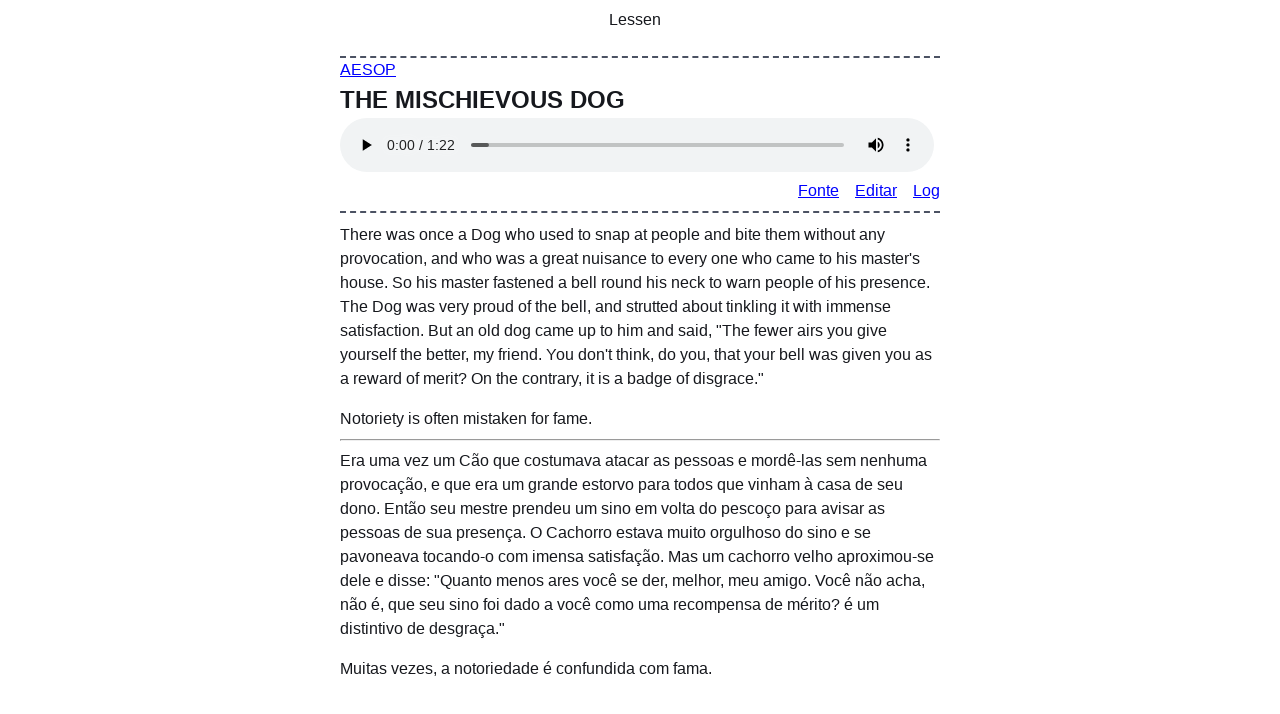

--- FILE ---
content_type: text/html; charset=utf-8
request_url: https://neni.dev/lessen/aesop/the-mischievous-dog/
body_size: 1632
content:
<!doctype html><html><head><meta charset=utf-8><meta http-equiv=x-ua-compatible content="IE=edge,chrome=1"><title>THE MISCHIEVOUS DOG | Lessen</title><meta name=viewport content="width=device-width,minimum-scale=1"><meta name=description content=" Notoriety is not fame.
 "><link rel=icon href="data:image/svg+xml,<svg xmlns=%22http://www.w3.org/2000/svg%22 viewBox=%220 0 100 100%22><text y=%22.9em%22 font-size=%2290%22>%f0%9f%93%9a</text></svg>"><meta property="og:title" content="THE MISCHIEVOUS DOG"><meta property="og:description" content=" Notoriety is not fame.
 "><meta property="og:type" content="article"><meta property="og:url" content="http://neni.dev/lessen/aesop/the-mischievous-dog/"><meta property="article:section" content="aesop"><meta itemprop=name content="THE MISCHIEVOUS DOG"><meta itemprop=description content=" Notoriety is not fame.
 "><meta itemprop=wordCount content="4"><meta itemprop=keywords content><meta name=twitter:card content="summary"><meta name=twitter:title content="THE MISCHIEVOUS DOG"><meta name=twitter:description content=" Notoriety is not fame.
 "><link rel=stylesheet href=/lessen/css/reset.min.7442bd1d2600cf30d3588a026ce9f63235ea7ee6623979ec3e941662fd241752.css><link rel=stylesheet href=/lessen/css/themes/dark.min.e90734bd922f7cdbc18daa5d61641238a8e342036c3d616f43c2a9e5cfafd5c1.css><link rel=stylesheet href=/lessen/css/themes/light.min.1235d574ec336284aa0a0958ad5bb4bdf25e12718d88691253827e221a62f381.css><link rel=stylesheet href=/lessen/css/style.min.09407fedb3f31c5c33d887683cc9ffb7719edcad0c6456059b894e6afa44e647.css><link rel=stylesheet href=/lessen/sass/lyrics.min.39ac17f1571c239b51d78581f0990d522853c2f2c00fde7db15ae4c951aa3691.css></head><body><header><nav class="menu cabecalho" role=navigation><ul><li><a href=/lessen/>Lessen</a></li></ul></nav></header><main><article><header><div><a href=http://neni.dev/lessenaesop>AESOP</a></div><h1>THE MISCHIEVOUS DOG</h1><audio id=audiofile controls style=width:99%><source src=/lessen/aesop/the-mischievous-dog.mp3 type=audio/mp3></audio><ul class=remote-options><li><a href=https://librivox.org/aesops-fables-volume-1-fables-1-25>Fonte</a></li><li><a href=http://github.com/nenitf/lessen/edit/main/content/aesop/the-mischievous-dog.md>Editar</a></li><li><a href=http://github.com/nenitf/lessen/commits/main/content/aesop/the-mischievous-dog.md>Log</a></li></ul></header><div id=subtitles><p><span data-start=30 data-end=39.5>There was once a Dog who used to snap at people and bite them without any provocation, and who was a great nuisance to every one who came to his master's house.</span> <span data-start=40 data-end=45>So his master fastened a bell round his neck to warn people of his presence.</span> <span data-start=46 data-end=52>The Dog was very proud of the bell, and strutted about tinkling it with immense satisfaction.</span> <span data-start=52.5 data-end=69>But an old dog came up to him and said, "The fewer airs you give yourself the better, my friend. You don't think, do you, that your bell was given you as a reward of merit? On the contrary, it is a badge of disgrace."</span></p><p><span data-start=70 data-end=75>Notoriety is often mistaken for fame.</span></p></div><hr><div id=legendas><p><span data-start=30 data-end=39.5>Era uma vez um Cão que costumava atacar as pessoas e mordê-las sem nenhuma provocação, e que era um grande estorvo para todos que vinham à casa de seu dono.</span> <span data-start=40 data-end=45>Então seu mestre prendeu um sino em volta do pescoço para avisar as pessoas de sua presença.</span> <span data-start=46 data-end=52>O Cachorro estava muito orgulhoso do sino e se pavoneava tocando-o com imensa satisfação.</span> <span data-start=52.5 data-end=69>Mas um cachorro velho aproximou-se dele e disse: "Quanto menos ares você se der, melhor, meu amigo. Você não acha, não é, que seu sino foi dado a você como uma recompensa de mérito? é um distintivo de desgraça."</span></p><p><span data-start=70 data-end=75>Muitas vezes, a notoriedade é confundida com fama.</span></p></div><br><br><blockquote><p><a href=https://fablesofaesop.com/the-mischievous-dog.html>Notoriety is not fame.</a></p></blockquote></article></main><script src=/lessen/js/lyrics.min.0f67b415b61800aca9b2c703233a3063a2494f16114a3e3ba276772fa36aaf1b.js></script></body></html>

--- FILE ---
content_type: text/css; charset=utf-8
request_url: https://neni.dev/lessen/css/themes/dark.min.e90734bd922f7cdbc18daa5d61641238a8e342036c3d616f43c2a9e5cfafd5c1.css
body_size: -289
content:
@media(prefers-color-scheme:dark){:root{--ui-base-color:var(--onedark-light-white);--ui-text-color:var(--ui-base-color);--ui-background-color:#000;--ui-selection-text:var(--ui-background-color);--ui-selection-background:var(--ui-base-color);--ui-link-color:var(--onedark-blue);--ui-link-rodape-color:var(--onedark-light-red);--ui-text-color-pre:var(--ui-text-color);--ui-background-color-pre:var(--onedark-dark-black);--ui-border-color:var(--onedark-green);--border:dashed 2px var(--ui-border-color)}}

--- FILE ---
content_type: text/css; charset=utf-8
request_url: https://neni.dev/lessen/css/themes/light.min.1235d574ec336284aa0a0958ad5bb4bdf25e12718d88691253827e221a62f381.css
body_size: -303
content:
@media(prefers-color-scheme:light){:root{--ui-base-color:var(--onedark-dark-black);--ui-text-color:var(--ui-base-color);--ui-background-color:white;--ui-selection-text:var(--ui-background-color);--ui-selection-background:var(--ui-base-color);--ui-link-color:blue;--ui-text-color-pre:var(--onedark-light-white);--ui-background-color-pre:var(--onedark-dark-black);--ui-border-color:var(--onedark-dark-grey);--border:dashed 2px var(--ui-border-color)}}

--- FILE ---
content_type: text/css; charset=utf-8
request_url: https://neni.dev/lessen/css/style.min.09407fedb3f31c5c33d887683cc9ffb7719edcad0c6456059b894e6afa44e647.css
body_size: 478
content:
:root{--onedark-light-black:#282c34;--onedark-dark-black:#16181d;--onedark-light-white:#DBDBDB;--onedark-dark-white:#abb2bf;--onedark-light-red:#e06c75;--onedark-dark-red:#be5046;--onedark-green:#98c379;--onedark-light-yellow:#e5c07b;--onedark-dark-yellow:#d19a66;--onedark-blue:#61afef;--onedark-magenta:#c678dd;--onedark-cyan:#56b6c2;--onedark-light-grey:#5c6370;--onedark-dark-grey:#4b5263}html{height:100%;width:100%;scroll-behavior:smooth}body{background-color:var(--ui-background-color);font-family:segoe ui,Roboto,Ubuntu,helvetica neue,Helvetica,Arial,sans-serif;font-size:1rem;color:var(--ui-text-color);text-align:left;line-height:1.5}main{width:90%;max-width:600px;padding-bottom:1rem;margin-bottom:1rem;margin-right:auto;margin-left:auto}p,ul,ol{margin:0;color:var(--ui-text-color)}ol{padding-left:2rem}p{word-wrap:break-word;word-break:break-word;white-space:pre-wrap}main{margin-top:25px;margin-bottom:10px;margin-top:10px;border-top:var(--border)}h1,h2,h3,h4,h5,h6{scroll-behavior:smooth;font-size:1.5rem;margin:0;margin-top:2rem;font-weight:700;color:var(--ui-text-color)}h1:target,h2:target,h3:target,h4:target,h5:target,h6:target{color:var(--ui-selection-text);background:var(--ui-selection-background)}article header h1{margin-top:0}article a{text-decoration:underline;color:var(--ui-link-color)}article a:hover{color:var(--ui-background-color);background-color:var(--ui-base-color)}::selection{background:var(--ui-selection-background);color:var(--ui-selection-text)}::-moz-selection{background:var(--ui-selection-background);color:var(--ui-selection-text)}.menu ul{padding:.5rem;margin-bottom:1rem;list-style-type:none;display:flex;justify-content:center;align-items:center}.menu ul li{margin-right:10px}.menu ul li a{text-decoration:none;color:var(--ui-text-color)}.menu ul li a:hover{text-decoration:none;color:var(--ui-background-color);background-color:var(--ui-base-color)}article>header{margin-bottom:10px;border-bottom:var(--border)}article>ul{list-style-type:none;list-style:none}article header~ul>li:before{content:"-";margin-right:9px}.cards .card-item:not(:first-child){margin-top:2rem}article.card h1{margin-top:0}main>h1{margin-top:0}.remote-options{display:flex;justify-content:flex-end;padding-bottom:.5rem}.remote-options li:not(:first-child){margin-left:1rem}code{padding:.1em .2em;background-color:var(--ui-background-color-pre);color:var(--ui-text-color-pre);margin:0;font-size:85%;border-radius:3px;display:inline-block;font-family:consolas}pre{background-color:var(--ui-background-color-pre)!important;border-radius:3px;padding:.5rem!important;margin:1rem!important}pre>code{background-color:transparent;padding:0 .5em}article div.highlight pre{background-color:var(--ui-background-color-pre);padding:1%;overflow:auto}blockquote{padding:0 1em;border-left:.25em solid var(--ui-selection-background)}video{border:1px solid #aaa;object-fit:initial}video::cue{font-size:1rem}

--- FILE ---
content_type: text/css; charset=utf-8
request_url: https://neni.dev/lessen/sass/lyrics.min.39ac17f1571c239b51d78581f0990d522853c2f2c00fde7db15ae4c951aa3691.css
body_size: -370
content:
.active-caption{background:#5fffff;color:#000}#subtitles p:not(:first-child),#legendas p:not(:first-child){margin-top:1em}#subtitles span,#legendas span{cursor:pointer}

--- FILE ---
content_type: application/javascript; charset=utf-8
request_url: https://neni.dev/lessen/js/lyrics.min.0f67b415b61800aca9b2c703233a3063a2494f16114a3e3ba276772fa36aaf1b.js
body_size: -151
content:
var audioPlayer=document.getElementById("audiofile");const subtitles=document.getElementById("subtitles").querySelectorAll("span"),legendas=document.getElementById("legendas").querySelectorAll("span"),sync=[];function handleDblClick(e){window.getSelection?window.getSelection().removeAllRanges():document.selection&&document.selection.empty(),audioPlayer.currentTime=e,audioPlayer.play()}subtitles.forEach(e=>{const t=e.getAttribute("data-start"),n=e.getAttribute("data-end");sync.push({start:t,end:n}),e.ondblclick=()=>handleDblClick(t)}),legendas.forEach(e=>{const t=e.getAttribute("data-start");e.ondblclick=()=>handleDblClick(t)}),audioPlayer.addEventListener("timeupdate",function(){document.querySelectorAll("span.active-caption").forEach(e=>{e.classList.remove("active-caption")});const e=sync.findIndex(e=>audioPlayer.currentTime>=e.start&&audioPlayer.currentTime<=e.end);try{subtitles[e].classList.add("active-caption"),legendas[e].classList.add("active-caption")}catch{}})